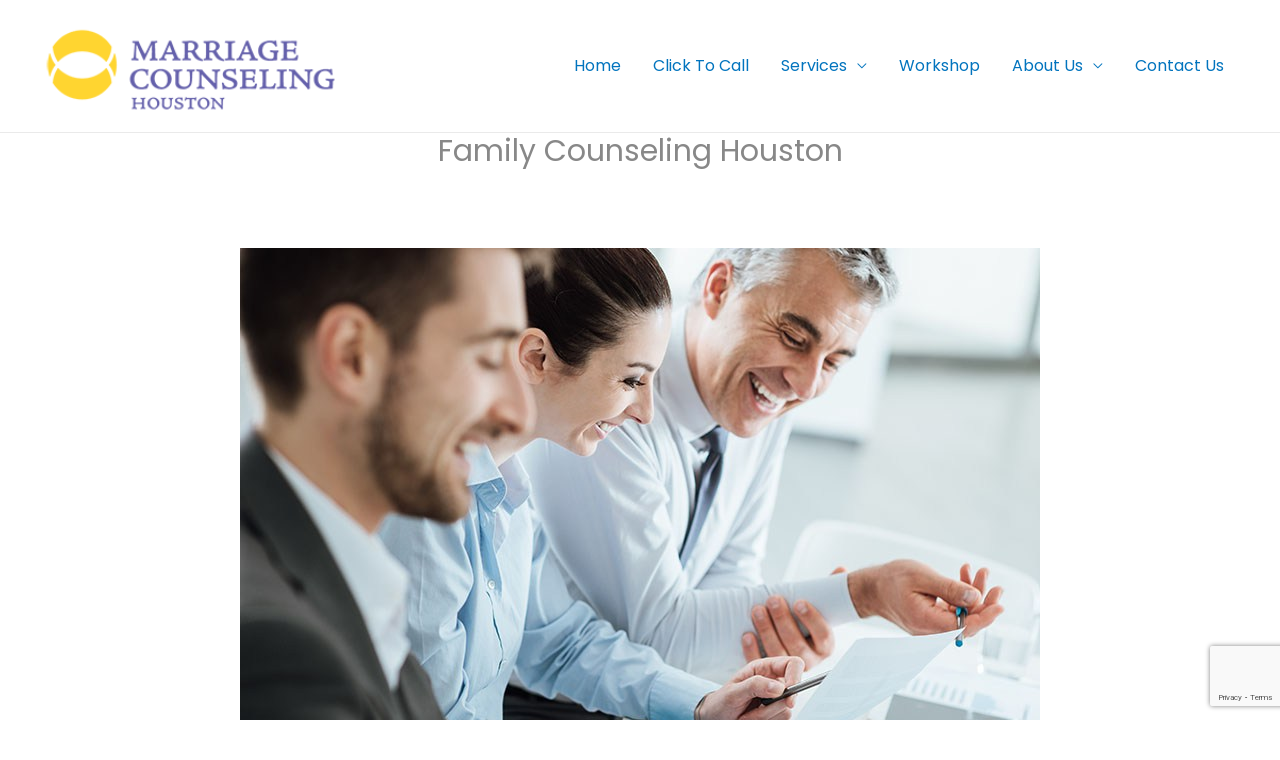

--- FILE ---
content_type: text/html; charset=utf-8
request_url: https://www.google.com/recaptcha/api2/anchor?ar=1&k=6Leaq8YpAAAAAPg-zq_7Eth2qm8uC2DAO2UeHTEZ&co=aHR0cHM6Ly93d3cubWFycmlhZ2Vjb3Vuc2VsaW5nb2Zob3VzdG9uLmNvbTo0NDM.&hl=en&v=PoyoqOPhxBO7pBk68S4YbpHZ&size=invisible&anchor-ms=20000&execute-ms=30000&cb=dfymxadorcy0
body_size: 48801
content:
<!DOCTYPE HTML><html dir="ltr" lang="en"><head><meta http-equiv="Content-Type" content="text/html; charset=UTF-8">
<meta http-equiv="X-UA-Compatible" content="IE=edge">
<title>reCAPTCHA</title>
<style type="text/css">
/* cyrillic-ext */
@font-face {
  font-family: 'Roboto';
  font-style: normal;
  font-weight: 400;
  font-stretch: 100%;
  src: url(//fonts.gstatic.com/s/roboto/v48/KFO7CnqEu92Fr1ME7kSn66aGLdTylUAMa3GUBHMdazTgWw.woff2) format('woff2');
  unicode-range: U+0460-052F, U+1C80-1C8A, U+20B4, U+2DE0-2DFF, U+A640-A69F, U+FE2E-FE2F;
}
/* cyrillic */
@font-face {
  font-family: 'Roboto';
  font-style: normal;
  font-weight: 400;
  font-stretch: 100%;
  src: url(//fonts.gstatic.com/s/roboto/v48/KFO7CnqEu92Fr1ME7kSn66aGLdTylUAMa3iUBHMdazTgWw.woff2) format('woff2');
  unicode-range: U+0301, U+0400-045F, U+0490-0491, U+04B0-04B1, U+2116;
}
/* greek-ext */
@font-face {
  font-family: 'Roboto';
  font-style: normal;
  font-weight: 400;
  font-stretch: 100%;
  src: url(//fonts.gstatic.com/s/roboto/v48/KFO7CnqEu92Fr1ME7kSn66aGLdTylUAMa3CUBHMdazTgWw.woff2) format('woff2');
  unicode-range: U+1F00-1FFF;
}
/* greek */
@font-face {
  font-family: 'Roboto';
  font-style: normal;
  font-weight: 400;
  font-stretch: 100%;
  src: url(//fonts.gstatic.com/s/roboto/v48/KFO7CnqEu92Fr1ME7kSn66aGLdTylUAMa3-UBHMdazTgWw.woff2) format('woff2');
  unicode-range: U+0370-0377, U+037A-037F, U+0384-038A, U+038C, U+038E-03A1, U+03A3-03FF;
}
/* math */
@font-face {
  font-family: 'Roboto';
  font-style: normal;
  font-weight: 400;
  font-stretch: 100%;
  src: url(//fonts.gstatic.com/s/roboto/v48/KFO7CnqEu92Fr1ME7kSn66aGLdTylUAMawCUBHMdazTgWw.woff2) format('woff2');
  unicode-range: U+0302-0303, U+0305, U+0307-0308, U+0310, U+0312, U+0315, U+031A, U+0326-0327, U+032C, U+032F-0330, U+0332-0333, U+0338, U+033A, U+0346, U+034D, U+0391-03A1, U+03A3-03A9, U+03B1-03C9, U+03D1, U+03D5-03D6, U+03F0-03F1, U+03F4-03F5, U+2016-2017, U+2034-2038, U+203C, U+2040, U+2043, U+2047, U+2050, U+2057, U+205F, U+2070-2071, U+2074-208E, U+2090-209C, U+20D0-20DC, U+20E1, U+20E5-20EF, U+2100-2112, U+2114-2115, U+2117-2121, U+2123-214F, U+2190, U+2192, U+2194-21AE, U+21B0-21E5, U+21F1-21F2, U+21F4-2211, U+2213-2214, U+2216-22FF, U+2308-230B, U+2310, U+2319, U+231C-2321, U+2336-237A, U+237C, U+2395, U+239B-23B7, U+23D0, U+23DC-23E1, U+2474-2475, U+25AF, U+25B3, U+25B7, U+25BD, U+25C1, U+25CA, U+25CC, U+25FB, U+266D-266F, U+27C0-27FF, U+2900-2AFF, U+2B0E-2B11, U+2B30-2B4C, U+2BFE, U+3030, U+FF5B, U+FF5D, U+1D400-1D7FF, U+1EE00-1EEFF;
}
/* symbols */
@font-face {
  font-family: 'Roboto';
  font-style: normal;
  font-weight: 400;
  font-stretch: 100%;
  src: url(//fonts.gstatic.com/s/roboto/v48/KFO7CnqEu92Fr1ME7kSn66aGLdTylUAMaxKUBHMdazTgWw.woff2) format('woff2');
  unicode-range: U+0001-000C, U+000E-001F, U+007F-009F, U+20DD-20E0, U+20E2-20E4, U+2150-218F, U+2190, U+2192, U+2194-2199, U+21AF, U+21E6-21F0, U+21F3, U+2218-2219, U+2299, U+22C4-22C6, U+2300-243F, U+2440-244A, U+2460-24FF, U+25A0-27BF, U+2800-28FF, U+2921-2922, U+2981, U+29BF, U+29EB, U+2B00-2BFF, U+4DC0-4DFF, U+FFF9-FFFB, U+10140-1018E, U+10190-1019C, U+101A0, U+101D0-101FD, U+102E0-102FB, U+10E60-10E7E, U+1D2C0-1D2D3, U+1D2E0-1D37F, U+1F000-1F0FF, U+1F100-1F1AD, U+1F1E6-1F1FF, U+1F30D-1F30F, U+1F315, U+1F31C, U+1F31E, U+1F320-1F32C, U+1F336, U+1F378, U+1F37D, U+1F382, U+1F393-1F39F, U+1F3A7-1F3A8, U+1F3AC-1F3AF, U+1F3C2, U+1F3C4-1F3C6, U+1F3CA-1F3CE, U+1F3D4-1F3E0, U+1F3ED, U+1F3F1-1F3F3, U+1F3F5-1F3F7, U+1F408, U+1F415, U+1F41F, U+1F426, U+1F43F, U+1F441-1F442, U+1F444, U+1F446-1F449, U+1F44C-1F44E, U+1F453, U+1F46A, U+1F47D, U+1F4A3, U+1F4B0, U+1F4B3, U+1F4B9, U+1F4BB, U+1F4BF, U+1F4C8-1F4CB, U+1F4D6, U+1F4DA, U+1F4DF, U+1F4E3-1F4E6, U+1F4EA-1F4ED, U+1F4F7, U+1F4F9-1F4FB, U+1F4FD-1F4FE, U+1F503, U+1F507-1F50B, U+1F50D, U+1F512-1F513, U+1F53E-1F54A, U+1F54F-1F5FA, U+1F610, U+1F650-1F67F, U+1F687, U+1F68D, U+1F691, U+1F694, U+1F698, U+1F6AD, U+1F6B2, U+1F6B9-1F6BA, U+1F6BC, U+1F6C6-1F6CF, U+1F6D3-1F6D7, U+1F6E0-1F6EA, U+1F6F0-1F6F3, U+1F6F7-1F6FC, U+1F700-1F7FF, U+1F800-1F80B, U+1F810-1F847, U+1F850-1F859, U+1F860-1F887, U+1F890-1F8AD, U+1F8B0-1F8BB, U+1F8C0-1F8C1, U+1F900-1F90B, U+1F93B, U+1F946, U+1F984, U+1F996, U+1F9E9, U+1FA00-1FA6F, U+1FA70-1FA7C, U+1FA80-1FA89, U+1FA8F-1FAC6, U+1FACE-1FADC, U+1FADF-1FAE9, U+1FAF0-1FAF8, U+1FB00-1FBFF;
}
/* vietnamese */
@font-face {
  font-family: 'Roboto';
  font-style: normal;
  font-weight: 400;
  font-stretch: 100%;
  src: url(//fonts.gstatic.com/s/roboto/v48/KFO7CnqEu92Fr1ME7kSn66aGLdTylUAMa3OUBHMdazTgWw.woff2) format('woff2');
  unicode-range: U+0102-0103, U+0110-0111, U+0128-0129, U+0168-0169, U+01A0-01A1, U+01AF-01B0, U+0300-0301, U+0303-0304, U+0308-0309, U+0323, U+0329, U+1EA0-1EF9, U+20AB;
}
/* latin-ext */
@font-face {
  font-family: 'Roboto';
  font-style: normal;
  font-weight: 400;
  font-stretch: 100%;
  src: url(//fonts.gstatic.com/s/roboto/v48/KFO7CnqEu92Fr1ME7kSn66aGLdTylUAMa3KUBHMdazTgWw.woff2) format('woff2');
  unicode-range: U+0100-02BA, U+02BD-02C5, U+02C7-02CC, U+02CE-02D7, U+02DD-02FF, U+0304, U+0308, U+0329, U+1D00-1DBF, U+1E00-1E9F, U+1EF2-1EFF, U+2020, U+20A0-20AB, U+20AD-20C0, U+2113, U+2C60-2C7F, U+A720-A7FF;
}
/* latin */
@font-face {
  font-family: 'Roboto';
  font-style: normal;
  font-weight: 400;
  font-stretch: 100%;
  src: url(//fonts.gstatic.com/s/roboto/v48/KFO7CnqEu92Fr1ME7kSn66aGLdTylUAMa3yUBHMdazQ.woff2) format('woff2');
  unicode-range: U+0000-00FF, U+0131, U+0152-0153, U+02BB-02BC, U+02C6, U+02DA, U+02DC, U+0304, U+0308, U+0329, U+2000-206F, U+20AC, U+2122, U+2191, U+2193, U+2212, U+2215, U+FEFF, U+FFFD;
}
/* cyrillic-ext */
@font-face {
  font-family: 'Roboto';
  font-style: normal;
  font-weight: 500;
  font-stretch: 100%;
  src: url(//fonts.gstatic.com/s/roboto/v48/KFO7CnqEu92Fr1ME7kSn66aGLdTylUAMa3GUBHMdazTgWw.woff2) format('woff2');
  unicode-range: U+0460-052F, U+1C80-1C8A, U+20B4, U+2DE0-2DFF, U+A640-A69F, U+FE2E-FE2F;
}
/* cyrillic */
@font-face {
  font-family: 'Roboto';
  font-style: normal;
  font-weight: 500;
  font-stretch: 100%;
  src: url(//fonts.gstatic.com/s/roboto/v48/KFO7CnqEu92Fr1ME7kSn66aGLdTylUAMa3iUBHMdazTgWw.woff2) format('woff2');
  unicode-range: U+0301, U+0400-045F, U+0490-0491, U+04B0-04B1, U+2116;
}
/* greek-ext */
@font-face {
  font-family: 'Roboto';
  font-style: normal;
  font-weight: 500;
  font-stretch: 100%;
  src: url(//fonts.gstatic.com/s/roboto/v48/KFO7CnqEu92Fr1ME7kSn66aGLdTylUAMa3CUBHMdazTgWw.woff2) format('woff2');
  unicode-range: U+1F00-1FFF;
}
/* greek */
@font-face {
  font-family: 'Roboto';
  font-style: normal;
  font-weight: 500;
  font-stretch: 100%;
  src: url(//fonts.gstatic.com/s/roboto/v48/KFO7CnqEu92Fr1ME7kSn66aGLdTylUAMa3-UBHMdazTgWw.woff2) format('woff2');
  unicode-range: U+0370-0377, U+037A-037F, U+0384-038A, U+038C, U+038E-03A1, U+03A3-03FF;
}
/* math */
@font-face {
  font-family: 'Roboto';
  font-style: normal;
  font-weight: 500;
  font-stretch: 100%;
  src: url(//fonts.gstatic.com/s/roboto/v48/KFO7CnqEu92Fr1ME7kSn66aGLdTylUAMawCUBHMdazTgWw.woff2) format('woff2');
  unicode-range: U+0302-0303, U+0305, U+0307-0308, U+0310, U+0312, U+0315, U+031A, U+0326-0327, U+032C, U+032F-0330, U+0332-0333, U+0338, U+033A, U+0346, U+034D, U+0391-03A1, U+03A3-03A9, U+03B1-03C9, U+03D1, U+03D5-03D6, U+03F0-03F1, U+03F4-03F5, U+2016-2017, U+2034-2038, U+203C, U+2040, U+2043, U+2047, U+2050, U+2057, U+205F, U+2070-2071, U+2074-208E, U+2090-209C, U+20D0-20DC, U+20E1, U+20E5-20EF, U+2100-2112, U+2114-2115, U+2117-2121, U+2123-214F, U+2190, U+2192, U+2194-21AE, U+21B0-21E5, U+21F1-21F2, U+21F4-2211, U+2213-2214, U+2216-22FF, U+2308-230B, U+2310, U+2319, U+231C-2321, U+2336-237A, U+237C, U+2395, U+239B-23B7, U+23D0, U+23DC-23E1, U+2474-2475, U+25AF, U+25B3, U+25B7, U+25BD, U+25C1, U+25CA, U+25CC, U+25FB, U+266D-266F, U+27C0-27FF, U+2900-2AFF, U+2B0E-2B11, U+2B30-2B4C, U+2BFE, U+3030, U+FF5B, U+FF5D, U+1D400-1D7FF, U+1EE00-1EEFF;
}
/* symbols */
@font-face {
  font-family: 'Roboto';
  font-style: normal;
  font-weight: 500;
  font-stretch: 100%;
  src: url(//fonts.gstatic.com/s/roboto/v48/KFO7CnqEu92Fr1ME7kSn66aGLdTylUAMaxKUBHMdazTgWw.woff2) format('woff2');
  unicode-range: U+0001-000C, U+000E-001F, U+007F-009F, U+20DD-20E0, U+20E2-20E4, U+2150-218F, U+2190, U+2192, U+2194-2199, U+21AF, U+21E6-21F0, U+21F3, U+2218-2219, U+2299, U+22C4-22C6, U+2300-243F, U+2440-244A, U+2460-24FF, U+25A0-27BF, U+2800-28FF, U+2921-2922, U+2981, U+29BF, U+29EB, U+2B00-2BFF, U+4DC0-4DFF, U+FFF9-FFFB, U+10140-1018E, U+10190-1019C, U+101A0, U+101D0-101FD, U+102E0-102FB, U+10E60-10E7E, U+1D2C0-1D2D3, U+1D2E0-1D37F, U+1F000-1F0FF, U+1F100-1F1AD, U+1F1E6-1F1FF, U+1F30D-1F30F, U+1F315, U+1F31C, U+1F31E, U+1F320-1F32C, U+1F336, U+1F378, U+1F37D, U+1F382, U+1F393-1F39F, U+1F3A7-1F3A8, U+1F3AC-1F3AF, U+1F3C2, U+1F3C4-1F3C6, U+1F3CA-1F3CE, U+1F3D4-1F3E0, U+1F3ED, U+1F3F1-1F3F3, U+1F3F5-1F3F7, U+1F408, U+1F415, U+1F41F, U+1F426, U+1F43F, U+1F441-1F442, U+1F444, U+1F446-1F449, U+1F44C-1F44E, U+1F453, U+1F46A, U+1F47D, U+1F4A3, U+1F4B0, U+1F4B3, U+1F4B9, U+1F4BB, U+1F4BF, U+1F4C8-1F4CB, U+1F4D6, U+1F4DA, U+1F4DF, U+1F4E3-1F4E6, U+1F4EA-1F4ED, U+1F4F7, U+1F4F9-1F4FB, U+1F4FD-1F4FE, U+1F503, U+1F507-1F50B, U+1F50D, U+1F512-1F513, U+1F53E-1F54A, U+1F54F-1F5FA, U+1F610, U+1F650-1F67F, U+1F687, U+1F68D, U+1F691, U+1F694, U+1F698, U+1F6AD, U+1F6B2, U+1F6B9-1F6BA, U+1F6BC, U+1F6C6-1F6CF, U+1F6D3-1F6D7, U+1F6E0-1F6EA, U+1F6F0-1F6F3, U+1F6F7-1F6FC, U+1F700-1F7FF, U+1F800-1F80B, U+1F810-1F847, U+1F850-1F859, U+1F860-1F887, U+1F890-1F8AD, U+1F8B0-1F8BB, U+1F8C0-1F8C1, U+1F900-1F90B, U+1F93B, U+1F946, U+1F984, U+1F996, U+1F9E9, U+1FA00-1FA6F, U+1FA70-1FA7C, U+1FA80-1FA89, U+1FA8F-1FAC6, U+1FACE-1FADC, U+1FADF-1FAE9, U+1FAF0-1FAF8, U+1FB00-1FBFF;
}
/* vietnamese */
@font-face {
  font-family: 'Roboto';
  font-style: normal;
  font-weight: 500;
  font-stretch: 100%;
  src: url(//fonts.gstatic.com/s/roboto/v48/KFO7CnqEu92Fr1ME7kSn66aGLdTylUAMa3OUBHMdazTgWw.woff2) format('woff2');
  unicode-range: U+0102-0103, U+0110-0111, U+0128-0129, U+0168-0169, U+01A0-01A1, U+01AF-01B0, U+0300-0301, U+0303-0304, U+0308-0309, U+0323, U+0329, U+1EA0-1EF9, U+20AB;
}
/* latin-ext */
@font-face {
  font-family: 'Roboto';
  font-style: normal;
  font-weight: 500;
  font-stretch: 100%;
  src: url(//fonts.gstatic.com/s/roboto/v48/KFO7CnqEu92Fr1ME7kSn66aGLdTylUAMa3KUBHMdazTgWw.woff2) format('woff2');
  unicode-range: U+0100-02BA, U+02BD-02C5, U+02C7-02CC, U+02CE-02D7, U+02DD-02FF, U+0304, U+0308, U+0329, U+1D00-1DBF, U+1E00-1E9F, U+1EF2-1EFF, U+2020, U+20A0-20AB, U+20AD-20C0, U+2113, U+2C60-2C7F, U+A720-A7FF;
}
/* latin */
@font-face {
  font-family: 'Roboto';
  font-style: normal;
  font-weight: 500;
  font-stretch: 100%;
  src: url(//fonts.gstatic.com/s/roboto/v48/KFO7CnqEu92Fr1ME7kSn66aGLdTylUAMa3yUBHMdazQ.woff2) format('woff2');
  unicode-range: U+0000-00FF, U+0131, U+0152-0153, U+02BB-02BC, U+02C6, U+02DA, U+02DC, U+0304, U+0308, U+0329, U+2000-206F, U+20AC, U+2122, U+2191, U+2193, U+2212, U+2215, U+FEFF, U+FFFD;
}
/* cyrillic-ext */
@font-face {
  font-family: 'Roboto';
  font-style: normal;
  font-weight: 900;
  font-stretch: 100%;
  src: url(//fonts.gstatic.com/s/roboto/v48/KFO7CnqEu92Fr1ME7kSn66aGLdTylUAMa3GUBHMdazTgWw.woff2) format('woff2');
  unicode-range: U+0460-052F, U+1C80-1C8A, U+20B4, U+2DE0-2DFF, U+A640-A69F, U+FE2E-FE2F;
}
/* cyrillic */
@font-face {
  font-family: 'Roboto';
  font-style: normal;
  font-weight: 900;
  font-stretch: 100%;
  src: url(//fonts.gstatic.com/s/roboto/v48/KFO7CnqEu92Fr1ME7kSn66aGLdTylUAMa3iUBHMdazTgWw.woff2) format('woff2');
  unicode-range: U+0301, U+0400-045F, U+0490-0491, U+04B0-04B1, U+2116;
}
/* greek-ext */
@font-face {
  font-family: 'Roboto';
  font-style: normal;
  font-weight: 900;
  font-stretch: 100%;
  src: url(//fonts.gstatic.com/s/roboto/v48/KFO7CnqEu92Fr1ME7kSn66aGLdTylUAMa3CUBHMdazTgWw.woff2) format('woff2');
  unicode-range: U+1F00-1FFF;
}
/* greek */
@font-face {
  font-family: 'Roboto';
  font-style: normal;
  font-weight: 900;
  font-stretch: 100%;
  src: url(//fonts.gstatic.com/s/roboto/v48/KFO7CnqEu92Fr1ME7kSn66aGLdTylUAMa3-UBHMdazTgWw.woff2) format('woff2');
  unicode-range: U+0370-0377, U+037A-037F, U+0384-038A, U+038C, U+038E-03A1, U+03A3-03FF;
}
/* math */
@font-face {
  font-family: 'Roboto';
  font-style: normal;
  font-weight: 900;
  font-stretch: 100%;
  src: url(//fonts.gstatic.com/s/roboto/v48/KFO7CnqEu92Fr1ME7kSn66aGLdTylUAMawCUBHMdazTgWw.woff2) format('woff2');
  unicode-range: U+0302-0303, U+0305, U+0307-0308, U+0310, U+0312, U+0315, U+031A, U+0326-0327, U+032C, U+032F-0330, U+0332-0333, U+0338, U+033A, U+0346, U+034D, U+0391-03A1, U+03A3-03A9, U+03B1-03C9, U+03D1, U+03D5-03D6, U+03F0-03F1, U+03F4-03F5, U+2016-2017, U+2034-2038, U+203C, U+2040, U+2043, U+2047, U+2050, U+2057, U+205F, U+2070-2071, U+2074-208E, U+2090-209C, U+20D0-20DC, U+20E1, U+20E5-20EF, U+2100-2112, U+2114-2115, U+2117-2121, U+2123-214F, U+2190, U+2192, U+2194-21AE, U+21B0-21E5, U+21F1-21F2, U+21F4-2211, U+2213-2214, U+2216-22FF, U+2308-230B, U+2310, U+2319, U+231C-2321, U+2336-237A, U+237C, U+2395, U+239B-23B7, U+23D0, U+23DC-23E1, U+2474-2475, U+25AF, U+25B3, U+25B7, U+25BD, U+25C1, U+25CA, U+25CC, U+25FB, U+266D-266F, U+27C0-27FF, U+2900-2AFF, U+2B0E-2B11, U+2B30-2B4C, U+2BFE, U+3030, U+FF5B, U+FF5D, U+1D400-1D7FF, U+1EE00-1EEFF;
}
/* symbols */
@font-face {
  font-family: 'Roboto';
  font-style: normal;
  font-weight: 900;
  font-stretch: 100%;
  src: url(//fonts.gstatic.com/s/roboto/v48/KFO7CnqEu92Fr1ME7kSn66aGLdTylUAMaxKUBHMdazTgWw.woff2) format('woff2');
  unicode-range: U+0001-000C, U+000E-001F, U+007F-009F, U+20DD-20E0, U+20E2-20E4, U+2150-218F, U+2190, U+2192, U+2194-2199, U+21AF, U+21E6-21F0, U+21F3, U+2218-2219, U+2299, U+22C4-22C6, U+2300-243F, U+2440-244A, U+2460-24FF, U+25A0-27BF, U+2800-28FF, U+2921-2922, U+2981, U+29BF, U+29EB, U+2B00-2BFF, U+4DC0-4DFF, U+FFF9-FFFB, U+10140-1018E, U+10190-1019C, U+101A0, U+101D0-101FD, U+102E0-102FB, U+10E60-10E7E, U+1D2C0-1D2D3, U+1D2E0-1D37F, U+1F000-1F0FF, U+1F100-1F1AD, U+1F1E6-1F1FF, U+1F30D-1F30F, U+1F315, U+1F31C, U+1F31E, U+1F320-1F32C, U+1F336, U+1F378, U+1F37D, U+1F382, U+1F393-1F39F, U+1F3A7-1F3A8, U+1F3AC-1F3AF, U+1F3C2, U+1F3C4-1F3C6, U+1F3CA-1F3CE, U+1F3D4-1F3E0, U+1F3ED, U+1F3F1-1F3F3, U+1F3F5-1F3F7, U+1F408, U+1F415, U+1F41F, U+1F426, U+1F43F, U+1F441-1F442, U+1F444, U+1F446-1F449, U+1F44C-1F44E, U+1F453, U+1F46A, U+1F47D, U+1F4A3, U+1F4B0, U+1F4B3, U+1F4B9, U+1F4BB, U+1F4BF, U+1F4C8-1F4CB, U+1F4D6, U+1F4DA, U+1F4DF, U+1F4E3-1F4E6, U+1F4EA-1F4ED, U+1F4F7, U+1F4F9-1F4FB, U+1F4FD-1F4FE, U+1F503, U+1F507-1F50B, U+1F50D, U+1F512-1F513, U+1F53E-1F54A, U+1F54F-1F5FA, U+1F610, U+1F650-1F67F, U+1F687, U+1F68D, U+1F691, U+1F694, U+1F698, U+1F6AD, U+1F6B2, U+1F6B9-1F6BA, U+1F6BC, U+1F6C6-1F6CF, U+1F6D3-1F6D7, U+1F6E0-1F6EA, U+1F6F0-1F6F3, U+1F6F7-1F6FC, U+1F700-1F7FF, U+1F800-1F80B, U+1F810-1F847, U+1F850-1F859, U+1F860-1F887, U+1F890-1F8AD, U+1F8B0-1F8BB, U+1F8C0-1F8C1, U+1F900-1F90B, U+1F93B, U+1F946, U+1F984, U+1F996, U+1F9E9, U+1FA00-1FA6F, U+1FA70-1FA7C, U+1FA80-1FA89, U+1FA8F-1FAC6, U+1FACE-1FADC, U+1FADF-1FAE9, U+1FAF0-1FAF8, U+1FB00-1FBFF;
}
/* vietnamese */
@font-face {
  font-family: 'Roboto';
  font-style: normal;
  font-weight: 900;
  font-stretch: 100%;
  src: url(//fonts.gstatic.com/s/roboto/v48/KFO7CnqEu92Fr1ME7kSn66aGLdTylUAMa3OUBHMdazTgWw.woff2) format('woff2');
  unicode-range: U+0102-0103, U+0110-0111, U+0128-0129, U+0168-0169, U+01A0-01A1, U+01AF-01B0, U+0300-0301, U+0303-0304, U+0308-0309, U+0323, U+0329, U+1EA0-1EF9, U+20AB;
}
/* latin-ext */
@font-face {
  font-family: 'Roboto';
  font-style: normal;
  font-weight: 900;
  font-stretch: 100%;
  src: url(//fonts.gstatic.com/s/roboto/v48/KFO7CnqEu92Fr1ME7kSn66aGLdTylUAMa3KUBHMdazTgWw.woff2) format('woff2');
  unicode-range: U+0100-02BA, U+02BD-02C5, U+02C7-02CC, U+02CE-02D7, U+02DD-02FF, U+0304, U+0308, U+0329, U+1D00-1DBF, U+1E00-1E9F, U+1EF2-1EFF, U+2020, U+20A0-20AB, U+20AD-20C0, U+2113, U+2C60-2C7F, U+A720-A7FF;
}
/* latin */
@font-face {
  font-family: 'Roboto';
  font-style: normal;
  font-weight: 900;
  font-stretch: 100%;
  src: url(//fonts.gstatic.com/s/roboto/v48/KFO7CnqEu92Fr1ME7kSn66aGLdTylUAMa3yUBHMdazQ.woff2) format('woff2');
  unicode-range: U+0000-00FF, U+0131, U+0152-0153, U+02BB-02BC, U+02C6, U+02DA, U+02DC, U+0304, U+0308, U+0329, U+2000-206F, U+20AC, U+2122, U+2191, U+2193, U+2212, U+2215, U+FEFF, U+FFFD;
}

</style>
<link rel="stylesheet" type="text/css" href="https://www.gstatic.com/recaptcha/releases/PoyoqOPhxBO7pBk68S4YbpHZ/styles__ltr.css">
<script nonce="EKr8ui7aUAAoRa2yLSnPuw" type="text/javascript">window['__recaptcha_api'] = 'https://www.google.com/recaptcha/api2/';</script>
<script type="text/javascript" src="https://www.gstatic.com/recaptcha/releases/PoyoqOPhxBO7pBk68S4YbpHZ/recaptcha__en.js" nonce="EKr8ui7aUAAoRa2yLSnPuw">
      
    </script></head>
<body><div id="rc-anchor-alert" class="rc-anchor-alert"></div>
<input type="hidden" id="recaptcha-token" value="[base64]">
<script type="text/javascript" nonce="EKr8ui7aUAAoRa2yLSnPuw">
      recaptcha.anchor.Main.init("[\x22ainput\x22,[\x22bgdata\x22,\x22\x22,\[base64]/[base64]/[base64]/[base64]/[base64]/UltsKytdPUU6KEU8MjA0OD9SW2wrK109RT4+NnwxOTI6KChFJjY0NTEyKT09NTUyOTYmJk0rMTxjLmxlbmd0aCYmKGMuY2hhckNvZGVBdChNKzEpJjY0NTEyKT09NTYzMjA/[base64]/[base64]/[base64]/[base64]/[base64]/[base64]/[base64]\x22,\[base64]\\u003d\x22,\[base64]/w4/ChU93w58qw7rDqBs9wpkjw7rCo8KJV0jDiAh3TcOnQ8KYwrnCr8OCTy8cOMOzw6DCni3DtcKuw4nDuMOcU8KsGwwwWSw7w7rCuntew4HDg8KGwrp0wr8dwpjChj3Cj8ODSMK1wqdHdSEIBcOIwrMHw7/[base64]/CvE/Cq8Kow6TCgsO9QMONw7gYwpjCosK/IkcfUzIwM8KXwqXCuWvDnlTCixEswo0HwpLClsOoN8KVGAHDkG8Lb8OqwqDCtUxHVGktwrHClQh3w6d0UW3DsxzCnXEgM8Kaw4HDusKdw7o5CFrDoMOBwovCksO/AsOhesO/f8KHw53DkFTDhDrDscOxMsKqLA3CiBN2IMOrwrUjEMOzwqssE8K5w7BOwpBzOMOuwqDDt8KpSTclw5DDlsKvDg3Dh1XCmMOeETXDviJWLU5Jw7nCnWzDtCTDuRAdR1/DrTDChExATCwjw5HDusOEbnzDh15ZNjhye8Opwr3Ds1ptw6c3w7skw587wrLCk8KJKiPDs8KPwos6wq7DhVMEw41RBFw+XVbCqmDCrEQ0w68pRsO7JSE0w6vCi8O9wpPDrAERGsOXw4lnUkMXwpzCpMK+wpTDlMOew4jCqMOvw4HDtcKTQHNhwr/Clyt1EzHDvMOAPcOzw4fDmcOFw7VWw4TCk8KiwqPCj8KZEHrCjRRLw4/Cp3XCll3DlsORw78KRcK2fsKDJHDCsBcfw7/ChcO8wrBaw6XDjcKewqTDsFEeJsOewqLCm8K+w7l/VcODXW3ChsOTLTzDm8KHccKmV2lERHNTw7ogV0BgUsOtUcKhw6bCoMKuw7IVQcKxdcKgHQBBNMKCw6PDjUXDn2fCoGnCoE1UBsKEXcOqw4BXw603wq1lBTfCh8KuUFHCmsKBXMKbw65ww45iAcKkw7HCmMO4wqfDvDTDpcOXw6TCrsKwX0/[base64]/Cvi9cw4UQUsOZwrVtNsKew6Q3XSpGw4XDlFxrMV8ZSsOAw4FodiYUbcKBRT7DtsKqCw7CvcKmMcKZDWbDqcKnw5ddHcK/w4Rmwp7DnnVUw6jCvCTDh3fCq8Kww6/CvB5OMsOww6smW0LCgcKbCGomw4omBsOeZyNOZ8OWwqdPecKHw4/DsGHCtMK8wokNwrhmH8O1w6YZWGsQZhlxw6QYdSTCiFoHw7zDlsKxelp0VMK9D8KLFQtswrPCu1lZYRlDNMKnwo7Dmj4Ewrdjw5FFAUTDowvClsKBMcO9wr/Dv8O/wojChsOzEBnDsMKVQTXCj8OBwppBwpbDssOmwoNiYsONwplCwpkNwpjDtF0Yw7FkZsOFwoUXHsOew6PCtcOcwodqwoTDuMOrA8Kcw5VYw77CiDEdfsOow5Zswr7DtXPCrDrDiR0yw6h0a1rDiSnCsAdNwrrDkMOHNTcjw6gZLl/DhsKyw53CmQDCuzLDphfDrcObwqVSwqMZw5fCjSvCvsOXUMOAwoIUdy5rwro7wq8OVlVXZcK0w4VdwoLDlS8mwrzComPCm1TCpWxkw5bCr8K0w67CijwywpBkwqxhD8OmwqDCjcOZw4fCuMKqa18ow6XCo8K6XWbDiMKlw60Nw7jCosK0w5dUfG/Dt8KWeSHDvMKOw7RcVg8Vw5NXPMOfw7DCt8OUHXh2wpBLWsOlwqR/JStZwqJeaVTCs8KsZg/DnmordcKIwpXCqcO6w5vDvcOYw6A2w7nDhcKqwrRuw7rDuMKpwqLDoMOpfjgyw5zCkMOTw6DDqwQ5EClgw7XDg8O8J13DgVfDhcOcSlHCssObT8K4wqvDlcOAw6nCpMK7wrt7w7UbwqF2w5LDmHjCs1bDgF/[base64]/VWQjKcKnwoLDgVvCjcO5w5XDkV/DicOAWwXDoSJ0wqF/w4xjwqrCgMKywq0uIsKnbDvCuzvCizjCljrDh3UIw63DvMKgAQFOw4YWZMOewq4kUcOmbV5VdsO3I8OdTsOYwo7CoknCjm4cIsOYHkfChcKuwpbDhWtOwolPO8OQBsOsw4nDqh90w6LDgn50w7/CgMKEwoLDm8OwwovCu1rDqxJ5w5rDjgTCk8KGZUADw7nCs8KmJETDqsKPw7U8VGHDnmXDo8KPw7fCukwRwo/DrUHCl8Ozw45XwocZw5vDuCssIMKkw47DqW4AL8OhaMOyPkvDrMOxahjCqsOAw54fw5lTNQ/CucK8wrYpVsK4wpAEa8OQU8OfPMOwBiNcw5A7woRFw4PDgUDDthHCn8O4wpTCtcKdbcKiw4fCgz3DsMOtdMOffW87LCMfMcKdwqjCqjktw5nCq3zCqAfCogQvwrnDtcOCwrduKissw47CjgPCiMKNPB8Bw6VcRMKYw4ozwqF3wonCiWrDgh0Gw4AAwrkJw43DksOLwq/[base64]/w6xtwphSwoDChCZnwrvCskktQ8K1wrZkwrPCicK3w4YVwpwdfsKkAUnCmWgMMMOZHxc+w5/CusOlRcOsdVoDw61+RMKXKMOcw4hgw7jCjsO2bi8Cw4sSwr7DpizDgsOnesOFADjCqcOVwo9Lw6k+w5fDkSDDolpvw5QzKSfClRcwGsOawpLDmFQRw5/Cu8OxYxMAw4XCsMO4w4XDnMOicCdJwrYNwrnCtSQsdA3CjRXCu8KXwrPCjCcIE8KPIcKRwrbDp0zDrETCmsKsOAhfw7BhNUzDuMOWcsONw5zDtkDCksKQw65mb1R/[base64]/CsU3DuMKbw4FzwpfDlsO2wqcQWMOvB8O3wqzDtcK9wrdFCn4Sw7R/w6LDrArCojotaSkXcFzClcKUWcKZwpZ6A8OrZcKcaghxJsOxFB8twqROw6M8SMKxbcOewqjDu3rCvRYHI8Knwr/DpEQZXMKEM8OsaFcYw63Ds8O3P23Dm8KBw6oUXxvDhcKfwr9pWcKjSinCmkFpwqpQwp/[base64]/Cl8OZwq4Gw4fDocOUw7bDncOEYsOKdG/DiU52wqPCi8K7w5JSwpzCnsONw4QLJBnDsMO0w5gpwqh5worCtlJOw6kAwqDDhEF1woNFPUTCvsKow4gEYVAIw7DCgcOUTg1MEMK0wog8w65kWTR3UMOSwrc/NW9wYw5XwqRkcMKfwr9Owptvw7/CssKnwp1zHsK/[base64]/Ch8Okw7ZhTC3ChXIdIGYWw6sZw6tBwovCk1jDoGUAMAnDv8Oed3HCqy3DocOvHTPCrcKww5PCtsK4GE9aMlxRfcKdw4RWWRbCqGwOw5DDqBZ+w7EDwqLDlMOBJ8O7w6/DpcKODGzDmsOCB8KewrBFwqjDncKRGmfDmkA9w6XDjGwpEcK4bWk0w5HCicOYw5bDj8OsKC7CqBkbDsK6PMKod8KFwpFcIBvDhsO+w4LDm8Onwp3Cr8Kvw6osEsK+wq/DhMO3eVfCpMKIf8OZw4l6wpfCpMKTwoZmFsOTRsKPwoQiwo7CscKeenDDlsKHw5jDgigawrdDGsKHwqVRQU3DrMK/NGoaw4LCs3JAwpLCpXPDkxHDmQXCuyZwwpLDmMKDwpHCssO5wqUrRcOkTcO7dMKyM2TChcKiKwxdwq/Dmkxvwoo5OwEgFk8Ww57DlsOGwqTDmMK6wqhIw7kQYxkfwoxjUzHCncOHw47DocKBw77Cox/[base64]/[base64]/DrcOXwprDnMOmwoPDksO8XmtAwp9RcQdQbsOMfAPCu8O1UsKuVMKDw4/[base64]/fcOLwofDvsKaw6rDnUAVw5Mfw7QyF35yUjdHw7/DqVHCnnHCmCvCvxTDq23CqAjDgsOxw4cNDRnCmUpJHMO4w507wpXDtsKtwpIgw6EZDcOSOsKqwpRDBcOawpjCgcKuw6FPwoZvw5Eew4NTXsOTwr1NNhvCnAQ1w5LDlF/Cj8OLwpFpDh/CrmVLwql+w6AKKMOQM8OSw6snwoVjw7EFw51VQRTCtwrCuznCvwZew77CqsKHX8O/wo7Dm8OOwobCrcKMwqjDrsKnw47Cr8OGHXdfdExRwp3CvhdpWMKmIsO8DsKGwpkNwojDsyNbwoEnwoJfwrozYU4Jw7MRTGY6QMOGFcORFFAAw6nDh8Odw7bDkzAfRMO0RBzCjMOjDsKUAU/DucKFwr0ROsKeaMKuw70YScO7WcKIw4Q9w79EwrrDk8OJwpLCsxTDr8KPw71ZIcOzEMKiZ8OXZ2bDg8O8YC5PNiNfw4x7wpXDtcOkwrwww6vCvTYKw7zCmMOkwqjDmsKBwo3CncKLYsKbNsKNFHhhFsKCBcKKJsO/[base64]/Cm8O/KhPCn8KRNmU5w64Kw4XDokLDkVTDvMKcw5U2B3HDrnfDnMKjJMOwZcO3Q8O/fCjCg1Y2woYOPsOPMiRXRDlWwozCs8K4HlLDgMO5w4bCj8Ohc2IWXBnDicOqfcO/VRcEGB9twpfCnQNFw6rDoMKHNAktw4jCqsKtwqZNw7Esw6HCvW9ww4INDDRiw6DDmcKswo7Cs0vDkApNUsKTOsO/wqLDg8OBw5kvM1V/OQE2bcOtc8KJO8OaKAfCr8KENsOlGMK8woPCgCzDnFtsank6worDkMO4FRXChcKlLUDCvMKYTQfDg1bDnnDDkgPCvMKlwp0zw6TCjAZGcXnDhcO+dsO8wrpWemnCs8KWLGYDwo8sDS46NxoowpPCvsODwq5TwrfCmsOnE8OYKsKYBBXDm8KaJMOJOcOmw4t/Qi7CmsOlAsOMB8K3wqxsNQx2wqnDkE0vCcO4wrXDkcKZwrpMw6/[base64]/Cs0FVGV7DrsKBw4DDmRzDusKJwrxDAcOLCMKyaMKFw7how5zDu3DDuEDCuC3DggfDnBbDucOjwrQtw7vClMKfw6RHwqtBwoQxwoA7w6rDjsKJei3DoC/CvnrCj8ORScK7Q8KAEsOZasOYXsKbNAR1Yw/[base64]/CkMK0w6DDl3vCmcOYw5TCixTCmMOhY8KpMQzCtWzCjQnDlMOMd2prworCqsORw5ZPCxVqwq7CqCTDmsKHajHCpcOYw6rDp8KRwrTCjsKAwpE9wo3CmW/CswvCmFjDlcKAOAfDjMKtWcOvQMOiDXZrw5nClUzDkBEvw77Cp8OQwqB7GcKKGih2IsKyw6oDwqDCv8O5NsOUIjZRw7zDl03DrAktEBvCj8Oewq5cwoMPwpfChCrCvMO/XcKRwrl9Z8KkMcKmw7jCpmQHPsKAVGjCq1LDrQsWasOUw4TDimAiWsKWwoBOCMOWHyXClMOEHcKPYMOGFCrCgsKkE8OuMXkKekDDmcKXLcKywoN0EUpzw5ZHesKGw6DDjcOGGcKCwoBxQn3DjBHCsntTIsKkDMOfw6HDqjnCrMKoFMOcQl/[base64]/wrBSGhYUKMO8w5fDmRfCkF1rXDTDosOlfcOfwpLCj8Kvw7DCoMK6w4bCiCxowoJZIcKwSsOYw4DCp24CwoQsTcKwIcOPw5LDh8OxwrpdP8OWwpQUPMKTawdDw5XCiMOiwoHDjxU3UnVPTMKzw57DoQNcw5s3a8O1wqlMXsK3wrPDnWJIwos/[base64]/[base64]/DlMOkwqjDmk7CiMOww71dZRNTw7zCk8OIw7fCky0VOXfChyNdX8KRdMOlw5rDtMKtwqwRwot2CMOWVwjClTnDhFXCnsKHNsOwwqJqMMO3H8OCwpDCqsK5HsOIAcO1w67Dvk5rBsKkUG/CvlzDuyfDqAY1wo4qG1XCosKywrDDuMKgJMKhBsK8bMKMa8K4Fl1xw5Efe244wo7CjsOqLH/Dj8O9EcOnwqcDwr4jecOUwqzCpsKXDsOSXArCg8KPDiFnWWjCjFgLwqw9wrjDrMODOsK6aMOxwrFgwr4ZJnhSWCbDjsOmw5/DjsK5QVxvVsOSP3lTwppvA34iKsOvSsOhGCDCkCXChBNuwpDCkkvDi1/CkXh8wppIZ3dFKsKRdsO1azhYOmZ8HcOgw6rDtjTDiMOSw5HDlGrCicKZwpkoBybCjsK9FsKFeXN9w7V0wonCosKowqXCgMKVw5F4fMOHw41hWMOAGXdgZETDtXTCrX7DkMOYwq/ChcKvw5LDliNgb8KuRwTCssKxw7kuEVDDq2PDp2XDhMKcwqjDusOTw7E+LXPCr2zCh05nUcKXwq3DrHbChEzCsj5zEMKqw6lzcgVVE8KIw4JPw77DtcOKwoZVwobDo3oIwqzCpk/[base64]/Du8OIw6nCvMKOXsK0AHTCtVdLw4Fgw7DCrMKfwqDCvsKOBsKfw7hww6MUwqrCn8KDVkBTG0VhwrktwrUDwovDusOfw4/DtCHDhkDDhcKZLy/DkcKNScOtUMKYeMKUTwnDmMOCwqMRwpvCo29FFQvCsMKTwr4PSsKeKmnCvRLDtV1owpxwTDEQwpEsOsOgIlfCiBLCtcK/w79SwosYw7fDuHHDscKqw6ZSwrBUw7MQwrcJGXnCjMKfw58bCcKEUMK9wpxYRxpbNBgaIMKDw70bw7zDmEggwpHDq24iVsKKC8KWdsKnXsK9w79SFMOkw6UfwprDqS9Fwq1/JcK2wpc+eBJywpkWBkTDsW5owr5+IMOVw7DCiMOCHGlowrBcF2HCuxTDqcKBw5ckwqQaw7vDhV3CiMKVwrXCuMOgOyApw47CiHzCocO0cyLDrMO/HMKOw5jCsz7CqsKGVMOpKDzDqGRmw7DCrcOUY8KPwrzCpMOTwoTDkAsKw6jCsRMtwqtowoVAwqfCo8OVCDnDtw1/HCMjYGRXbMOGw6INWcOTw5xcw4XDhMKRAsO4wr1KOwQpwrtaMzIQw58QJcKJGkMIw6bDoMKpwqhvT8OMWMKjw6rCosKgw7RdwrDDj8O5I8Kswr/[base64]/Ds8KjwovCmcOKwpPCtcOZw7MiWMKBEU1VwofCqMKxQTHCkQJbTcK1D1PDlMKpw5NrO8Ktwo5Nw77DuMKvDxkzw4HCj8KKN0orw7rDgR/DsmLDhMOxLcKwEgcTw53DpQPCqhbDry1Gw4NJNMKcwpfDmwtcwolvwo4lZ8OlwoEjMSbDrhnDu8KXwoh/AsONwpJgw4ZmwqZrw5ZawqMuw47Ck8KOOGDCrGV1w5gNwrvDmXPDuH5bwqBvwo57wqwuwqXDhwk9bcK6ccOuw6TCq8OIw7F8woHDmcOWwoPDslsfwr5ow4PDrT3DqmnDqknCmCDCjMOsw7HDrsOSRndEwr8jw7/DnELCkMKDwpvDkgcHDm/[base64]/wpMaF8OYdMKmw4nDsQ84dsKeCcK1w5HDtsO0YhpDwpPDrjnDoRDCswNSFFIpPRnDh8OvBgoUwpDCqUPCmjrCl8K5wpvDj8KkWBnCqSbDixBUSlLCh1LChRjCosOgHBDDucO2w7/Dunlzw5hiw67CgjjCsMKgJcKxw7HDksOmwqXCtDFHw4rDgxtWw7jCh8OdwqzCtHVswrHCjyHCo8KpC8KBwp7Csm07wqVdUn7CgsOEwo5dwr9Gd3J7wqrDsGd4w7pQwpvDqhYDIBR/w5kSwpLCnFNGw7RLw4/DlUrDvcO8GMO3w4nDvMKPfMO6w40EWsK8wpYOwqgGw5PDi8OGCFw1wrHChsO9wqcIw6DCjyPDk8KxNAfDhxdDwpfCpsKrwq9tw7NFfsKfTx9/PjIRIMKFBsKrwpJgWkLCusOVf0LCmcOvwojCqMKDw7IabsKDKsOwFcKvbExkw70AOBrCgcOWw6s2w50nQw9swqLDpDbDh8OEw4NVwqV5VsKfHMKiwpUvw5MDwp7DqybDvsKUbhBvwrvDlzrCsUTCs1nDnHLDtDzCvMO/w7Vkd8OQDU9LJ8KVdMKcHQRIJRzChRzDhsOSw4bCnDJOw7YYaGV6w6YHwq1Ywo7DlXrCi3lew4YOb0TCt8KuwpbCsMOSNQVbWsKZPkI7wqFGQ8KMf8OdVcK8wqhjw43CjMKzw69HwrxFG8K2wpXCiXPDt0x9w4bChcOkZ8KwwotpE3HCoRzClcK/[base64]/ChsOYw6LDvcKyw413VEgVwp/Cr0vDicKBUz5aRsO1USdmw6DDoMOYw77Dk3N4wqI9w5BMw4TDpcK8LFEow5DDqcOxQMO6w51/DhbCj8OXFBctw6RfasKRwr3CmB7CgBrDhsOkMUvCs8OPw6XDkMOtWDLCkMOOw5cdZkHCtMKIwpRXwrnCiVZ5ESPDnzDCpsOKSwLChcKqLEY+FsO0MsK/CcOqwqcmw6zCsxh2d8KLPMO+K8KFBcO7cQ7CqA/[base64]/CsxLDrFoeYQw3XMKGHGPCg2LCi2vDtcKUw5vCtsOkCsK4wrI0GcOBKsO9wr/CijbCryhSHsKFwrsDMUJOQlNSP8OFRlvDqMOLw7w+w5tIwp9SJzPDgybCgcO9wo/CuFgQw6/CrVx+w4XDihbDiEoCOTrDtsKsw4bCsMKcwopgw6jDmz3ChMO7w7zCnWDCgz3ChsOLVg9PNMOPw4p5wp/CmFoTw7sJwoYkN8KZw7MJcH3CnsKowo92woMXZMODCsKUwohFwpkxw4tWw7XDjgjDrsOUEXHDuAl7w7nDncOcw4RUEm3CisK5w7ssw4pzRGXCuGxyw5nChHIAwrYpw4bCoQnDv8KkeRc8wrQiwoEUYsKXw4sAwo3CvcKOCk9td1xdGzA6AG/DrMOFPCJbw4nCmsKIw5HDlcOIwot8w4DCkcOxw7XDo8O4FWxVw7x0IcKPw7zCi1PDqsO1wrE1wqBlRsOVLcOGN3TCuMKFw4DDjmEMMgESw6Brd8K3w6zDu8OdUDkkw7heCsKBax7DpcOHwpJjNsOEVnnDv8KKQcK0AUxnbcKuCWk7Ig4vwqzDh8OEEcO/wolFeCTDtWHCvsKlT10GwqlpW8OKDhvDqcKrTBpHw5DCgcKRJn5jNsK7wpR3Nwt3DMK/YknCqFXDkwRvWEXDqx4iw4dAwpA6KSwBZUzDqsOewpNOLMOIOQJVCMKhYiZjw7oUwr/DoGRER2DDkF7DssKbOsO1w6TDsSIzQsOGwogPUsKHPzfDnW0cJk0DJETCjsOzw7zDocKYwrLDjMOJR8KwAE0/w7LCtjZpwr82HMKmS0PDnsKvwqvCusKEw5bDk8OBL8ORI8OMw5vChwfDu8KBw69eXhExwrHDgMOTa8OUOMKSQMKIwrYxN2UaXl1/TVjDtDnDo1vCu8Knwr7ClmTDlMKKH8KuYcOyaxQJwrRPFQoGw5MiwqvDk8KlwpBvcgHDssOFwrLDj03CssOsw7lHXMOWw5hLH8O9OjnCnRRswpVXcEbDgBDCnyvCoMOTDsOYVk7DocK8wpfDiEkFwpvCscOyw4XCncO1CMOwBVtySMKtw75QWi/CnXfCuWTDn8OfDnU+wp9lej9DAMK+w5TCrMKvSULCkXE2Vi9dGDrDnXowHgDDsX7DlhxWDGHCisKBwqrDtMKZw4TCg28WwrPDuMOFwrltQMOOSsObw5EXw6Ynw5PDgsKaw7tTEQFEacK5bCcqw4B/wqZpQwcPNhzCl17DocKvwp9gNBMcwoLCjMOsw580w7bCs8OewoM8ZsODQVzDpiAcdkLDrGzDoMODwoUVw7x4fDEvwrPCngFDf3BcfsOhwp/DlgzDpMOUGsKFJRl3PVzCuVzCssOKw5vCm3fCqcKODsKyw5t5w7nDkMOaw6EDDsOlBcK/w5rCjHIxUAXDpH3CkHHDosK5QMOdFy8fwoN/[base64]/w7PDgmzCgCJxc27DocOGw7rDj8Odw63Ck8O6woTDtB/Cgk1kwr1/w4vDrMK5woTDu8OIwrrDlzLDo8OlD3x9SQllw7TDtRnDrcKqbsOSWMOnw7rCssOsFsOgw6XCk1XDo8KFf8K3JCvDrnsmwolJwoNXacOiwoHCqTIow5ZJDy8xwp3CqkjCiMKPRsO2wr/[base64]/w5AEw45pRMOcDkDDlsK5OcODNzZewpHDkRHClMOIw7liw7gWVMOww6xfw55RwpXDtcO3wqlqEGB4w7DDjMK+I8KSfQjChRxKwqbDnMKTw64aCjF5w4fDhsOMWDpnwoXCvcKNXMOwwrrDsHx9e0fCpMOycMKuw73DlybCksKkwqPClsOTXwJ/csK5wo4pwpjCkMKjwq/CuC/DvcKrwqoCc8OewrUnAcKYwpMpIMKvAMKFw59RNMKVNcOPw5PDsGciwrRbwpM/wrteO8O8w5pRw7sbw613wqrCssOIwqtTFHPDnsOIw68hc8KCwpwxwqUlw5LClmrCmmFpwpXDlsOQw6skw5stNsKSbcK5w7XCnSTCqnDDsnvDo8KYXsO3a8KhH8KKOMOBwpd3w4vCv8O7w6TCvsKHw6/DjsOVESwBw4okQsOwXGrDusKyPwrCpjkQC8KyUcK/KcK8w49Gw5MDw7Jfw6dJEV0dQz7CtXMYwp/[base64]/DtBNww7LCrMOmSn3CqhZfwp1ROcOhw6XDrGbCg8KmVirDisK7U37Dr8OzHhbCnzDCuEF+T8K6w6w6w6nCkC3Co8KQw7jDt8KDL8OhwrBqw5HCtcOgw4J6w4DCg8KFUsOrw6c9WMOkRCB7w5DCm8KiwrkIE2PCuR7CqDY6YSxYw5PCtcOgwo/[base64]/DhHXDvcOqAivCnjjDgcKkOsOoZ8OKwo/Di8KmJ8ObwonChsKew4PCjkTDmcOrDWxoTFXChGV3wr17wpQyw4/Cp2hQMsKFZsO0FMOWwokBacOQwpfChsKBIh7DhcKRw6QLKMKbSHlCwohWEsOcSA0GVEQwwrwKbQJpacOiSMOyesOfwojDssO2w71uw708e8OjwoM/SwYywoDCi3w6QcKqcWwcw6HDm8KIw644w7PDhMKfIcO8w67DpU/CgsOJOsKQw67DilLDrRfCoMOLwqw+wonDimfCi8OkU8OvLzzDq8OcHsKEBcK9w6xVw4wxw6ggSjnChGLCp3XCpMOyPBxwUyfDq3IQwrB9Zl/[base64]/wpEEVsKpw5RIw6DDu2DDlyjDhW7DqRs7w4NjMRPCj0jDj8Kow6VgLCvDj8KcVwIewpHDqMKLw4HDkipUYcKuwpxMw54zZsOVNsO7bMKyw5g5KMOdHMKKY8O9w4TCrMK7RlEiSjtXMBonwqBYwqDCh8KebcKBFi7DvMOLPBsuRMKCIcKNw4/Cu8KCahQhw5HCtBfCmF7CgMOfw5vDsRtOwrYTbxnDhlDDg8KUw7lgNjF7LD/CmwTCgV7CrcOdW8KUwpHClA18wp7CisKmVMKRFcOvwrNODcKpRWQFbMOHwp9CdhxpGsOkw4JWFDp/[base64]/DiQXCqsOmX39/KMKLWDxhwpIWXUgDwoMTwrHCisKQw4PDusOCcwpKw5jCtMO0w7FFI8KkHiLDmcOgw4o3woovaB/Ds8O5K3hLdw/DiDXDhiIgw4FQwp8ECsKPwoliJMKWw4wmc8KGw7kIOQgADRUmwpfClQ0JfH/CsmIGLsKqVmsCIUMXURB4HsOHw6nCvcKIw4VQw6AYQ8OlJsOwwo8AwrnDj8OCOl8mEg3Dq8O9w65sMcO1wrPCjmVrw6TDnELDlcOyOMOWw5JKHxYzdiRawrJAUSTDqMKgK8OAd8KEVsKKwrPDuMOGdk5MGAfChsOqYnPDgFHDgA1cw5ZEBcO1wr18w5vCqXpIw7/DucKswoN2GMOFwqnCs1DDpsKjw5ZCJDIKwrLCqcOpwrPCkh4LWSM6GnfDrcKYwqTCvcOwwrN1w78xwp/CvsKaw5locVLCumPDk0ZqfFrDk8KnOsKYNUxKw7HDmVA7WjXCm8K1wp8bQsOsaxF5AEdJwoJtwo7CpMKVwrPDqgERw5fCq8OPw5/[base64]/Dg8KILsKZZFNDImXDlcK/KATDu8KVdB3DhsKaKsKqwq96wrgldjvCrMKNw7nCnMOew7zDqMOsw7TDh8OHwr/CmcKRTsO1YxLDlk3ClMOKGMOPwowacCl3ShvDgAdhVGvCp24owrQ7PnRRcsOewoTDvMO1w63ClULDo2/[base64]/DhcOMw7FcSFNMwronDcK9w4TDmxMew6rDlFfCkSrDtsKow60Ac8Kswr1wdQtVw63Ct2xOXDYIQcKTAsO/MALDlVHCkk14HV8xwqvCqjwIcMKXD8OtNzDDtUEAKcOMw6t/RcOPwpMhacKXwqTDkHJSRwxvAAsrI8Kuw5LCvsKQZsK6w7pIw6HChmfCuzRlwozCs2bCiMOFwrY3wqTCiUbCtkpJwp8Sw5LCrAIdwpIFw63Ct1TDrjBFND16QQAqwojCq8OPP8O3TT0OY8OEwo/[base64]/DjsOeeMKxFkNxRMKWEGN9wqwww5XCvsOgSx7ChTBEw4PDjsORwroiwq/DkMKFwpTDm03CogFFwovDvMKlw505WkU+wq8zw4Abw6LDpX5feALCjhrDsBdWBDMtJsOSYXpLwqt7axtbbDzDnHN+worDnMK9wp83SErDlhQ8wr9AwoPCtwFvAsKFY3MiwoVcMsKow5Q8w63Dk2glw7bCnsOMYy/CrDXCuEExwpYfLMOZw6ZdwrzDosOow57Cq2dMecKiDsOVLSrDgT3DoMOSw798X8OXwrQBYcOzw4pCwoZyC8KrKjzDukrCtsKRHi8Yw5UwEhPCmg1Kwq/CkMOPHsKtQ8O1K8Oew43CmcOuwoBbw4MvWgjDm0BSCHpCw5FLecKZwrUqwoPDjiMZB8KXERxZQsOxwrHDryxgwoxPM3XDkijDnSbCqGrDocKNRcOmwqYJMWNLw6R1wqthwqRYFXXCrsOsHTzDjSMbDMOOw5fCkwF3czXDsSDCi8KuwoIBwo5fNA54bcK/wq1Lw79Ow4Rwag4cTsOlwp5Qw6HDnMOYLMOVe2xmesOqYjJjdQDDosOTN8OQJsOtQ8Kfw5PClcOPw7Mbw787wqDCpEFpSm0gwrPDk8Knwrxuw7wuUXsKw6zDtV/CrMOjXFnCpsOXwrLCpTLCm2LDn8OgBsOoH8OxaMKBw6J4wrZuBBDDksO2UMOJOnR/RMKEHsKLw6PChcOtw4JHSWHCg8KYwopuUcKnw77Dtk7DtHF6wqckw5kkwqjCjWxqw5LDiVzDt8OpVFU1EmRVw6HDhEIBw5dEZx8RQSlwwoBsw5nCqxrDlR7CoW13w4QswoYVw6x1ecO7cF/[base64]/Ck8O2QsKLwqTDsT4oacOvw7hLRW41wqzDrQPDlREFImTCgjfCvGhQbcONBUZhwrEJw4xAwp/CihjDiATCtMODfyoQacOoaijDrnMFLVMtworDr8OtMzJJV8KkcsKIw507w4jDhsOzw5J3FBc6MFJhNcOJRsKyVcKZNh7Djn/Dj0LCsxl+FS8twpdZFD7DiAcRCMKpwpkTZMKGw5pLwqh2w6rDj8K/[base64]/ClcOuw4MhdcOrw4xrAMKkwrkLw7chLwLDkMKyGMOCb8OxwoHDs8OKwrF4V0UAw4HCvVdPbFLCvcOFAwhXwp7DicKewqw7RcK2F0F7QMKUBMOzw7rChsKfB8OXwqTDpcOjMsKIAsOIHDRvwrFJehQ0HsOEJVVheAHCtMK/w4odd3VQN8KHw67CugMFBA9AWMKcw6XCocKywoHDlsKAAsO8w6nDpcKUUzzCpMOfw7zCvcKKwrBTccOsw4fCm0nDgyXChsKKw5XDkijDsik4Wl42w6lDcsO/JcKCw5hIw6Ytwq/Dh8Oaw6dzw6jDnkVBw5oXQsKiBxfDj2B4wrldwoxXdRfCoiBmwrcLVMOFw5YcPsObw7wEw69qNsKhQH4De8KUG8KncV0vw6lnaHjDk8OiPcKww6XCtw3DvWbCl8OPw5TDgnltaMO8w6/CnMODccKVwqZewoHDqsO9RsKOWsOzw6zDjcOVGm0awrsMHMO+PsO4w7fCh8KmUHwqUcKkfsKvw7xMwrzCv8OnCsKcKcKQPHbCjcKzw6kLMcOYOTU+FcOow60Lwpg2dcK+NMOcwrwAwqUyw53Cj8ODAHHClMOuwqQRNGfDkcO8CsO+Vl/CthbCs8OTaVYfDcKmKsK+HjV6I8OaV8OXeMK2L8KHPQkZDUIvR8OnHiYTeBrDjVd3w6VUTS9taMOfYW3ChHtdw4J1w5obWHxxw6TDmsKrcHVAwpdWwolSw43DoRrDsFvDrsKJZwXCnzvCgsO8JsKpw4cIecKtMhDDlMKCw7HCjVnDuFXDmXtAw7/CpG3DkMOlWcONeh1pPE3ClMKOw7lVw6REwoxDw6jDvMO0asKsdsObwplvdQ0AC8O4SEIPwqwcPmMHwocfwqdrVBxECwBJwobDuCjDmHXDpsOCwpcOw6zCsSXDrsO6YWrDvVlxwrzCrzp/ZzzDhRdqw4PDuF4Pwr/Cu8Oyw6jDpg/CuRfCgnpeVgk3w5XDtxkTwpvCusOEwoTDqQMBwqIHSSrCjTpEwojDtsOpNzTCn8OyUVzCqjDCicOcw6HClcK/wrXDo8OmUn3ChcKtJw4qIMKBwrHDtz4OYU8QdcKhA8K8cFHCtH3DvMOzSzjCvMKHd8O7Z8Kmwp5sGsOdRcOeMxFcEMKgwoxwSFbDlcKiUcOiO8OrTi3Dt8KIw4fCicO4F3vDpwNow4ltw4vDssKEw45/[base64]/DtcK0cMKGABzDjsOccl1jwr/Dt8KPTk3ClxcHwq3DjHQxAG08MxlnwqZFUihgw5XCog9ELnvCmnfCgcO/[base64]/w4ceJcO7wozDmWNeJ0tBwoDCuxrDl8KHw7XCuGfCnsOJIgPDqmUTw7Zaw7zCjFHDq8OewpnCo8KTZkR9DsOmSWw+w5TDkMOoZTgyw4MWwrLDvsKOZV8uWMOjwpM6DsOYFjY0w53Do8O/[base64]/DhiUMCcK3ZBPCoihyNcKdIWY7B8KYM8KeShLDkQTDk8OWREJFw7EEwr4GRsKBw6fCtcOedX7CksOlw4cMw6p3wpt4XRLCpMO6wqFHwo/DqSPDujbCtMOoMcKAbSZvVw0Ow5nDmxpsw4vDrsKTw5nDmRB0dFDCrcKgWMKOwoZkSn0qTcK0acOSACRpY3fDpcOKXV5iwr8cwrA8RcKGw7/DtcKlOcOww4JIZsO6wqbCv0bDqw0lFQ9OD8Ocw78Vw7pVPFcMw5fDtErCtsOaIMOFRDXCr8Olw7MEwpdMXcOKdS/Dk2LCk8Kfw5JoV8O6Yl8twoLCpcOWw7Aew7bDl8KCCsO1FiUMwrlPcS4AwoxwwpLCqCnDqTDCpcONwq/DnMKgVj3Cn8KECXgXw77CuGIdwqphQTdLw63Dn8ORw7HDpcK3esKWwrPCicOgAcOAUsOrQcOKwrQhaMO+HMKTS8OSInvCvVrCpETCm8OUEDfCp8Kle3/[base64]/CtH8yJMKyGEzCnMO/E8OVw5gMwo1Ww5kBw4DDrmHCsMK7wr97w5bCl8KpwpRcez/CsB7Cj8O/w4BFw5PCrUrCscO7wqzDpjpxYMKzwqxXwqgVw7xIZUXDk1leXx/CjMO0wovCp2VGwolGw7p1wq7CmMOTc8KWbDnDv8Kpw6nDkcKqeMKlNiXCljAZfcO0NWxWwp7DpgnDlMOxwqhMMA0Yw64Dw4HChMO+wpnDmcKNw6UpI8KCw4BKwpTCtcKqIsKkw6sjV03Cjz7CmcOLwobDowIjwrEwV8Osw7/DpMOyQcOkw6JYw5DCon0zBGgtCGo5Eh3CocOawpBlUizDkcKSNwzCuDBKwrPDpMK8wo7DrcKQGhk4BiB6dX8gbFrDhsOxOQdDwpXCghDDrMK7SnhLw4khwpl/wq3Cr8Kow7NKfB5+BsOXNzcLw7s9UcK/[base64]/w4zDjFxDT8OJSsKKw7/Ck19RwqzDqz4aAFHCrCAMw55Gw67DuzlbwpoLbxHCm8KrwqnCqlTDs8KcwpYKQsOgdcKrNU4+wrLDgHDCmMKTai5TUj8uf3PCiVs9B1YJw4cVb0YqZcKCwpIFwqzClsKPw77DhsOfXipqwovDgcOHA35nw4/DklwVKcKzB386SjXDrcOmw4TCiMORRsOwLF4HwoJ1eiHCr8OgcXTCtcO2PsKrYm/[base64]/[base64]/CusO2w5EVw4/[base64]/wpstTMKvUsOyGzknwp5Uwq5MK0/[base64]/DvkjDtcKMMcOawp4mTcOdM8OHH8OoFMKhXR7Ckh5dcMKHScK9WCEMwpPDj8OYwoEJH8OOWXzCvsO5w73CtkAdbMO0wrZmwoslw4vCl0NDIMKnwoAzFsOkw68/WWt6w7LDvMKMLMOIwpbDk8KWesKrOAjCisOewr5pw4fDt8K4wrHCqsKZa8OoUR57w5Q/X8KiWMKJRQ0OwrwUERjCqFEYGUZ7woHCi8K9w6R4wrrDicOfdxTCsDrClMKIDcKuw6HChXTCusOTE8OPE8O3RHIkwr4gQsKjEcORLMKow5XDqDbCv8KQw4YsOMOTOkLDn3tqwp8rZMOOHwAYT8O7wqsEUnDDo0LDin7CtSnCpGoEwooRw5/ChD/CkiAXwoVtw5/[base64]/DnMKRw7bCv8OMdcOUw5HCrBl+wozDo8OIG8KRwrdtw5rDhzI4w4DCk8ObT8KlL8KQwpTDqMKZOsOswq9hw7XDqcKMZBYzwpzCoEx8w6hPN21jwrbDhSvCshvDlcOVZiTCg8Owa1lPVCdowo02KhI0A8O/enBiDHQYDhFDZMO6b8OpLcKNbcKywpwyRcO7CcOpLmPDj8OYLzTCtQnCk8OeJsOlfF90aMO8dyPCisOcf8OKw6FsbcOdYFfCr1Qcb8Klwp3Do3vDisKkOQ4FNBfCgm5aw50GIMOuw6jDoxJHwp4UwrLDtADCtk/ChkPDpsKdwpxeIsKuR8KWw4hLwrHCuDvDucKJw5fDnsOmLcKQd8OIHzcywrDClhzCh1XDr2d9w6V3wrjCjMOowq59AcOIVMOVw6PDg8KNdsKpwqHCkVrCrFTCgD7Ci1VOw5BePcKqwqpnaX0swqbDtHJkWDLDqy/CtMOJTUR3w4/[base64]/CjcOLO8OwUh7Ci8KvDcKIw5AiI0pWBcOcR8KlbiYGb2XDqMOBwpHCv8Oawr81w6coNCzCnF/DuUzDuMOdwpzDnxc1w5toSRUMw73DoBvDsTlGLyjDtQd4w47Dgg/CgMKnw7bDtwjCh8Oxw79/w4wpw6pWwqfDncOBw6DCvjpiGQJsEh4dwprDjMOVwpbCk8K6w5/DiljCujkdMQVzMsOPeibDlXEEw4vCuMKWLcOawppQBMK2wqjCtcOIw5Akw4nDrsOiw6HDq8KcXcKlZzrCq8KJw43CnRvDgC/DksKXwqfDu35xwoE1wrJhwpzDj8KjXyhHTCPDgsKhKQjCssK1wpzDpGEowr/Du3PDicK4wpDCvVDDpBU6A1EGwrHDtl3Ciz5aS8O9wq0kFRzDhQ4HZsK/[base64]/[base64]/Du8OffMOiX8OlTBbCmjLCtiPDrnnCmMK1A8KaA8OFDRvDlSbDuxbDocOBwpPCosK/w7gGE8OJw7JfECPCtkvClEvDkVTCryUucR/DrcONw4jDv8K1wrHCmDJ4ci/[base64]/Cr8OSwpskP8ONw6/Cj0Naw7Fkw6XCgsOFbcOCFz7ClsOwd3vDqiQjwobCoDgkwrFpw40ySWnDgllHw5Fhwro1wpchwqhawpJoK2LCjEDCtMKaw5vCjcKtw4EBw4lHw7kTw4XClcO4XjoXwrIUwro5wpDDnCDDvMOjXMK/DUfDgEJFSMKefRRnCcK2wr7DulrCqQ4gwrhgwofDqMOzwqAKf8KKw4N/w5JcDzgKw5QtDCAXw5DDji/DmsOIMsO6HMK7IzQwUyR2wpfCtsODw6t+ZcOWwocTw6BGw57CjMOXDClFInjCucOYw7nCqWTDsMOMbMKOCsOsC0g\\u003d\x22],null,[\x22conf\x22,null,\x226Leaq8YpAAAAAPg-zq_7Eth2qm8uC2DAO2UeHTEZ\x22,0,null,null,null,1,[21,125,63,73,95,87,41,43,42,83,102,105,109,121],[1017145,362],0,null,null,null,null,0,null,0,null,700,1,null,0,\[base64]/76lBhnEnQkZnOKMAhmv8xEZ\x22,0,0,null,null,1,null,0,0,null,null,null,0],\x22https://www.marriagecounselingofhouston.com:443\x22,null,[3,1,1],null,null,null,1,3600,[\x22https://www.google.com/intl/en/policies/privacy/\x22,\x22https://www.google.com/intl/en/policies/terms/\x22],\x224HGE6dn5hIrunx9Cl9fKI/AUWJgIU8pCbzJvPVgFxkY\\u003d\x22,1,0,null,1,1769081216391,0,0,[230,49,228,182,212],null,[201,177],\x22RC-n8CbFuswuMtN0w\x22,null,null,null,null,null,\x220dAFcWeA798ZcTEattZf75x6gdQHGHtA2uUYUPZkFYSiM3WsLM1JHGDRyotk3lQX2UYD1t29XKkDao-eW3fQZvaOZIYu-6DN1tHA\x22,1769164016137]");
    </script></body></html>